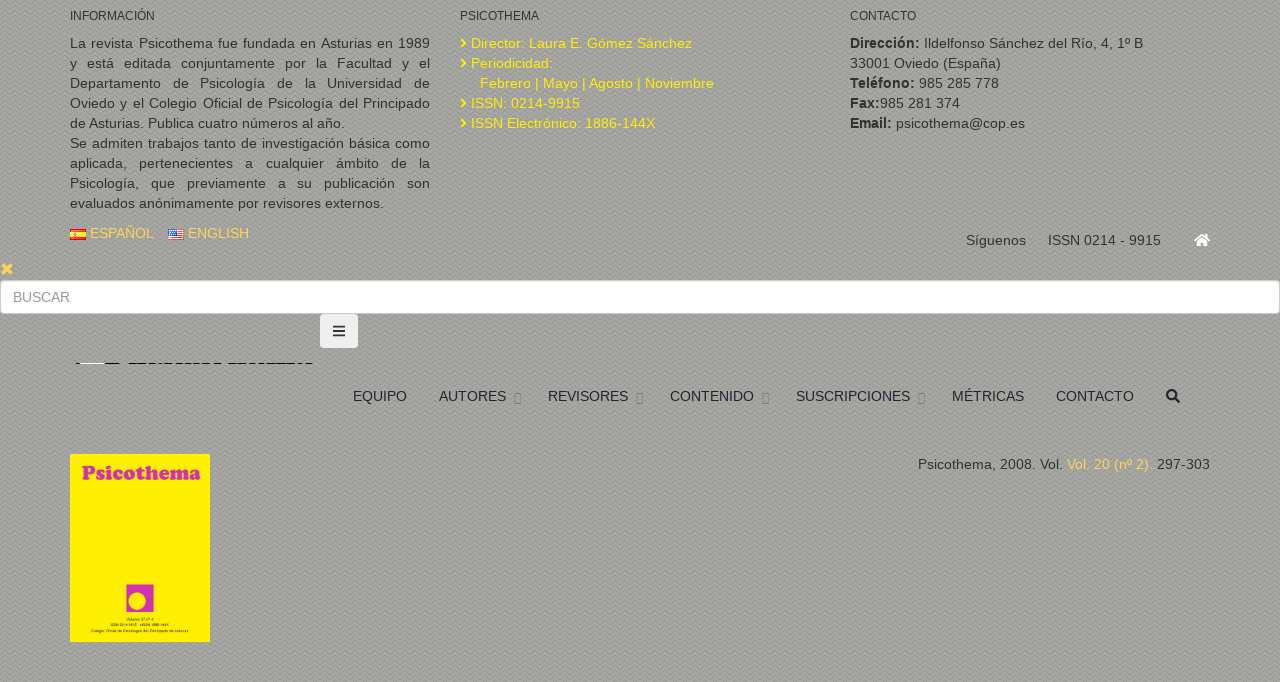

--- FILE ---
content_type: text/html; charset=utf-8
request_url: https://www.psicothema.com/pii?pii=3464
body_size: 8035
content:
<!--idioma--><!--/idioma--><!---Main-->

<!DOCTYPE html>
<!--[if IE 8]>			<html class="ie ie8"> <![endif]-->
<!--[if IE 9]>			<html class="ie ie9"> <![endif]-->
<!--[if gt IE 9]><!-->	<html> <!--<![endif]--><head>
		<meta charset="utf-8" />
		<title>Psicothema</title>
		<meta name="keywords" content="HTML5,CSS3,Template" />
		<meta name="description" content="" />


		<!-- mobile settings -->
		<meta name="viewport" content="width=device-width, maximum-scale=1, initial-scale=1, user-scalable=0" />
		<!--[if IE]><meta http-equiv='X-UA-Compatible' content='IE=edge,chrome=1'><![endif]-->

		<!-- WEB FONTS : use %7C instead of | (pipe) -->
		<link href="https://fonts.googleapis.com/css?family=Open+Sans:300,400%7CRaleway:300,400,500,600,700%7CLato:300,400,400italic,600,700" rel="stylesheet" type="text/css" />

		<!-- CORE CSS -->
		<link href="assets/plugins/bootstrap/css/bootstrap.min.css" rel="stylesheet" type="text/css" />

		<!-- LAYER SLIDER -->
		<link href="assets/plugins/slider.layerslider/css/layerslider.css" rel="stylesheet" type="text/css" />
                   
                <link rel="stylesheet" type="text/css" href="https://www.psicothema.com/tmp/cache/stylesheet_combined_5be66414939d457602e9b7ee87018ed6.css" media="all" />
<link rel="stylesheet" type="text/css" href="https://www.psicothema.com/tmp/cache/stylesheet_combined_2f7e690220e4024f087dc4fd4d8ff5ec.css" />


		<!-- PAGE LEVEL SCRIPTS -->
		<link href="assets/css/header-1.css" rel="stylesheet" type="text/css" />
		<link href="assets/css/color_scheme/green.css" rel="stylesheet" type="text/css" id="color_scheme" />

       <!-- --Font Awesome ----->
	<script src="js/all.js"></script>





	</head><!--
		AVAILABLE BODY CLASSES:
		
		smoothscroll 			= create a browser smooth scroll
		enable-animation		= enable WOW animations

		bg-grey					= grey background
		grain-grey				= grey grain background
		grain-blue				= blue grain background
		grain-green				= green grain background
		grain-blue				= blue grain background
		grain-orange			= orange grain background
		grain-yellow			= yellow grain background
		
		boxed 					= boxed layout
		pattern1 ... patern11	= pattern background
		menu-vertical-hide		= hidden, open on click
		
		BACKGROUND IMAGE [together with .boxed class]
		data-background="assets/images/boxed_background/1.jpg"
	-->
	<body class="smoothscroll enable-animation boxed" background="/assets/images/patterns/pattern4.png">


<!-- FACEBOOK -->

<!-- Go to www.addthis.com/dashboard to customize your tools -->
<script type="text/javascript" src="//s7.addthis.com/js/300/addthis_widget.js#pubid=ra-5e5f79d97454873e"></script>

    
     <!--Banderas idioma-->		
         <!-- SLIDE TOP PSICOTHEMA BANDERAS ESPAÑOL -->
		<div id="slidetop">

			<div class="container">
				
				<div class="row">

					<div class="col-md-4">
						<h6> INFORMACIÓN</h6>
						<p align="justify">La revista Psicothema fue fundada en Asturias en 1989 y está editada conjuntamente por la Facultad y el Departamento de Psicología de la Universidad de Oviedo y el Colegio Oficial de Psicología del Principado de Asturias. Publica cuatro números al año.<br>

Se admiten trabajos tanto de investigación básica como aplicada, pertenecientes a cualquier ámbito de la Psicología, que previamente a su publicación son evaluados anónimamente por revisores externos.</p>
					</div>

					<div class="col-md-4">
						<h6><i class="icon-attachment"></i> PSICOTHEMA</h6>
						<ul class="list-unstyled">
							<li style="color: #ffed03"><i class="fa fa-angle-right"></i> Director: Laura E. Gómez Sánchez</li>
							
							
						<li style="color: #ffed03"><i class="fa fa-angle-right"></i> Periodicidad: <br>&nbsp;&nbsp;&nbsp;&nbsp;&nbsp;Febrero | Mayo | Agosto | Noviembre 

</li>
						<li style="color: #ffed03"><i class="fa fa-angle-right"></i> ISSN: 0214-9915

</li>
						<li style="color: #ffed03"><i class="fa fa-angle-right"></i> ISSN Electrónico: 1886-144X

</li>
							
						</ul>
					</div>

					<div class="col-md-4">
						<h6><i class="icon-envelope"></i> CONTACTO</h6>
						<ul class="list-unstyled">
							<li><b>Dirección:</b> Ildelfonso Sánchez del Río, 4, 1º B<br /> 33001 Oviedo (España)</li>
			<li><b>Teléfono:</b> 985 285 778 </li>
                         <li><b>Fax:</b>985 281 374</li>
			<li><b>Email:</b> psicothema@cop.es</li>
			</ul>
					</div>

				</div>

			</div>

			<a class="slidetop-toggle" href="#"><!-- toggle button --></a>

		</div>
		<!-- /SLIDE TOP -->


		<!-- wrapper -->
	

			<!-- Top Bar -->
			<div id="topBar" class="dark">
				<div class="container">




					<!-- right -->
                                          <!-- home -->



						<div class="pull-right" style="padding-top: 7px;">		
						<a class="" href="https://www.psicothema.com/es">&nbsp;&nbsp;&nbsp;&nbsp;&nbsp;&nbsp;&nbsp;<i style="color: #FFFFFF" class="fa fa-home"></i>
									
                                                            
                             </a>
</div>
					<ul class="top-links list-inline pull-right" style="padding-top: 7px;">
                                                 
						 <li class="text-welcome hidden-xs">Síguenos <strong><a href="https://es-la.facebook.com/psicothema/" target="blank">&nbsp; <i class="icon-facebook" style="color: #FFFFFF"></i></a> </strong></li>



						<!-- <li>
							<a class="dropdown-toggle no-text-underline" data-toggle="dropdown" href="#"><i class="fa fa-cog hidden-xs"></i> ÚLTIMO NÚMERO </a>
							<ul class="dropdown-menu pull-right">
                           
                            <li><a tabindex="-1" href="#"><i class="fa fa-cog"></i> NÚMEROS ANTERIORES</a></li>
								<li><a tabindex="-1" href="#"><i class="fa fa-cog"></i> ÁMBITO</a></li>
								<li class="divider"></li>
								<li><a tabindex="-1" href="#"><i class="fa fa-cog"></i> CONSEJO</a></li>
								<li><a tabindex="-1" href="#"><i class="fa fa-cog"></i> TARIFAS</a></li>
								<li><a tabindex="-1" href="#"><i class="fa fa-cog"></i> NORMAS</a></li>
								<li class="divider"></li>
								
							</ul>
						</li>-->
<li class="hidden-xs"> ISSN 0214 - 9915 </li>
  
       
   

						
						
					</ul>

					<!-- left -->
                            
                           
														
					<ul class="top-links list-inline">
                                                   
						    <li class="hidden-xs"><a tabindex="-1" href="/es"><img class="flag-lang" src="assets/images/flags/es.png" width="16" height="11" alt="lang" /> ESPAÑOL</a></li>
                            
                      <li class="hidden-xs"><a tabindex="-1" href="/english"><img class="flag-lang" src="assets/images/flags/us.png" width="16" height="11" alt="lang" /> ENGLISH</a></li>
                       
                        
					</ul>

										
				</div>
			</div>
			<!-- /Top Bar -->
   
    <!--/banderas-->

		<!-- wrapper -->
		<div id="wrapper">

			<!-- 
				AVAILABLE HEADER CLASSES

				Default nav height: 96px
				.header-md 		= 70px nav height
				.header-sm 		= 60px nav height

				.noborder 		= remove bottom border (only with transparent use)
				.transparent	= transparent header
				.translucent	= translucent header
				.sticky			= sticky header
				.static			= static header
				.dark			= dark header
				.bottom			= header on bottom
				
				shadow-before-1 = shadow 1 header top
				shadow-after-1 	= shadow 1 header bottom
				shadow-before-2 = shadow 2 header top
				shadow-after-2 	= shadow 2 header bottom
				shadow-before-3 = shadow 3 header top
				shadow-after-3 	= shadow 3 header bottom

				.clearfix		= required for mobile menu, do not remove!

				Example Usage:  class="clearfix sticky header-sm transparent noborder"
			-->
			<div id="header" class="sticky shadow-after-3 clearfix">

				
				<!-- SEARCH HEADER -->
				<div class="search-box over-header">
					<a id="closeSearch" href="#" class="glyphicon glyphicon-remove"></a>

					<form action="/search" method="get">
						<input type="text" name="search" class="form-control" placeholder="BUSCAR" />
					</form>
				</div> 
				<!-- /SEARCH HEADER -->
                              
				<!-- TOP NAV -->
				<header id="topNav">
					<div class="container">

						<!-- Mobile Menu Button -->
						<button class="btn btn-mobile" data-toggle="collapse" data-target=".nav-main-collapse">
							<i class="fa fa-bars"></i>
						</button>

						<!-- BUTTONS -->
						<ul class="pull-right nav nav-pills nav-second-main">

								
							<!-- /QUICK SHOP CART -->

						</ul>
						<!-- /BUTTONS -->



  <!--Menu idioma-->		
         <!--Navigation-->

<!-- Logo -->

						<a class="logo pull-left" href="http://www.psicothema.es/es">
							<img src="assets/images/logo-menu.png" width="250px" height="1px" alt="" />
						</a>

						<!-- 
							Top Nav 
							
							AVAILABLE CLASSES:
							submenu-dark = dark sub menu
						-->
						<div class="navbar-collapse pull-right nav-main-collapse collapse submenu-dark">
							<nav class="nav-main">


                                                                         
                                                                    

								<!--
									NOTE
									
									For a regular link, remove "dropdown" class from LI tag and "dropdown-toggle" class from the href.
									Direct Link Example: 


									<li>
										<a href="#">ÚLTIMO NÚMERO</a>
									</li>
								-->


								<ul id="topMain" class="nav nav-pills nav-main">
                                    
                                    
<!-- BANDERAS NO SE COMO PONERLAS EN EL MOVIL <li class="dropdown">
	
   <a class="dropdown-toggle" href="http://www.psicothema.com/es"> <img src="http://www.psicothema.com/assets/images/flags/es.png" width="16" height="11" alt=""/> </a> &nbsp; <a class="dropdown-toggle" href="http://www.psicothema.com/english"> <img src="http://www.psicothema.com/assets/images/flags/us.png" width="16" height="11" alt=""/> </a>
		
</li>-->


<li class="dropdown">
	<a class="" href="/Advisory-Board">
EQUIPO
	</a></li>
		

<li class="dropdown"><!-- numeros -->
	<a class="dropdown-toggle">
AUTORES
	</a>
		<ul class="dropdown-menu">
                     <li class="dropdown">
		<a class="dropdown-toggle" href="/normas">NORMAS DE PUBLICACIÓN </a> </li>
 <li class="dropdown">
		<a class="dropdown-toggle" href="/envio">ENVÍO ORIGINALES </a> </li>
<li class="dropdown">
		<a class="dropdown-toggle" href="/estado">ESTADO DE MI ARTÍCULO </a> </li>
<li class="dropdown">
		<a class="dropdown-toggle" href="/modificaciones">MODIFICACIONES </a> </li>

 </ul>
</li>



									<li class="dropdown"><!-- ÚLTIMO NÚMERO -->
										<a class="dropdown-toggle" >
											REVISORES
										</a>

                                        <ul class="dropdown-menu">
                                            <li class="dropdown">
                                               <a class="dropdown-toggle" href="/revisionarticulos">Revisión de Artículos</a> 
                                             </li>
                                       <li class="dropdown">
                                             <a class="dropdown-toggle" href="/modificarrevisor">Modificar Datos </a> </li>
                                      
                       
                       
                        </ul>

                        


										
										
									</li>



<li class="dropdown"><!-- numeros -->
	<a class="dropdown-toggle">
CONTENIDO
	</a>
		<ul class="dropdown-menu">

                     <li class="dropdown">
		<a class="dropdown-toggle" href="/ultimo">			  ÚLTIMO NÚMERO </a> </li>
<li class="dropdown">
		<a class="dropdown-toggle" href="/prensa">			  ARTÍCULOS EN PRENSA </a> </li>
<li class="dropdown">
		<a class="dropdown-toggle" href="/anteriores">			 NÚMEROS ANTERIORES </a> </li>


 </ul>
</li>


                                                                         

                  <li class="dropdown"><!-- numeros -->
	<a class="dropdown-toggle">
SUSCRIPCIONES
	</a>
		<ul class="dropdown-menu">

                   <li class="dropdown">
		<a class="dropdown-toggle" href="/suscripciones">			SUSCRIPCIONES </a> </li>
<li class="dropdown">
		<a class="dropdown-toggle" href="/institucional">			INSTITUCIONAL </a> </li>

<li class="dropdown">
		<a class="dropdown-toggle" href="/individual">			INDIVIDUAL </a> </li>

<!--<li class="dropdown">
		<a class="dropdown-toggle" href="/busquedas">			 BÚSQUEDAS </a> </li>-->


 </ul>
</li>                                                      
	

                                                  
	                                                              
<li class="dropdown"><!-- ÚLTIMO NÚMERO -->
										<a class="" href="/metricas">
											MÉTRICAS
										</a>
										
										
									</li>
												
                                                                       

                                       
										<li class="dropdown"><!-- ÚLTIMO NÚMERO -->
										<a class="" href="/contacto">CONTACTO</a>
										
									</li>
															
													
						<!-- SEARCH -->
							<li class="search">
								<a href="javascript:;"><i class="fa fa-search"></i></a>
</li>
						<!-- /SEARCH -->
								
							</nav>
						</div>

					</div>
				</header>
				<!-- /Top Nav -->

			</div>
   <!--/menu-->


<!--contenido-columnas-->
			   
  <section>
				<div class="container"> 
   
   	

    
           
   <div class="row">
   <div class="col-sm-12">
<p><div>
<div class="row">
  <div class="col-md-6">
<a href="contenido?num=20081002"><img class="img-responsive" src="portadas/psicothema.jpg" alt="" width="140" height="185"></a></div>

  <div class="col-md-6"><p align="right">
Psicothema, 2008. Vol.  <a href="contenido?num=20081002">Vol. 20 (nº 2).</a> 297-303</p>
</div>

</div>
</div>
<br />
<br />
<br />
        <!-- comienzo artículo -->


        <!-- comienzo artículo -->
        <center><h3><span >Pruebas de aleatorización para diseños ABAB: comparación entre distribuciones específicas y comunes</span></h3></center>
        <center><h4><span >Randomization tests for ABAB designs: Comparing-data-division- specific and common distributions</span></h4></center>
 <p align="center">Rumen Manolov and Antonio Solanas</p>          <p align="center"><center><p>Universidad de Barcelona</p></center></p>
 <p><P ALIGN="JUSTIFY">Monte Carlo simulations were used to generate data for ABAB designs of different lengths. The points of change in phase are randomly determined before gathering behaviour measurements, which allows the use of a randomization test as an analytic technique. Data simulation and analysis can be based either on data-division-specific or on common distributions. Following one method or another affects the results obtained after the randomization test has been applied. Therefore, the goal of the study was to examine these effects in more detail. The discrepancies in these approaches are obvious when data with zero treatment effect are considered and such approaches have implications for statistical power studies. Data-division-specific distributions provide more detailed information about the performance of the statistical technique.</P>

<P ALIGN="JUSTIFY"><I>Pruebas de aleatorizaci&oacute;n para dise&ntilde;os ABAB: comparaci&oacute;n entre distribuciones espec&iacute;ficas y comunes. </i>A trav&eacute;s de simulaci&oacute;n Monte Carlo se generaron datos para dise&ntilde;os ABAB de diferente longitud. La prueba de aleatorizaci&oacute;n estudiada, como t&eacute;cnica anal&iacute;tica, requiere que los puntos de cambio de fase se determinen de manera aleatoria antes de registrar la conducta de inter&eacute;s. La simulaci&oacute;n y el an&aacute;lisis de los datos se pueden fundamentar en una distribuci&oacute;n de aleatorizaci&oacute;n com&uacute;n o en distribuciones espec&iacute;ficas para cada divisi&oacute;n de datos. El hecho de seguir un m&eacute;todo u otro afecta a los resultados obtenidos tras la aplicaci&oacute;n de la prueba de aleatorizaci&oacute;n, por lo que el objetivo del estudio fue profundizar en estos efectos. En los resultados se hacen evidentes las discrepancias entre las dos aproximaciones en ausencia de efecto del tratamiento y &eacute;stas tienen implicaciones para el estudio de la potencia estad&iacute;stica. Las distribuciones espec&iacute;ficas proporcionan una informaci&oacute;n m&aacute;s detallada sobre las propiedades estad&iacute;sticas de la t&eacute;cnica anal&iacute;tica.</P></p>
  <p align="right"><a href="pdf/3464.pdf" target="_blank"> <img src="ico/pdf_ico.png" alt="PDF" height="50" width="50"></a> 
</p>
</p>
   </div>
   </div>
                            
    
 
  </div>

</section>

<!--/contenido-columndas-->
        

		

			<!-- / -->


     <!--Pre-Footer idioma-->		
         <!-- BUTTON CALLOUT -->
			<a style="background-color: #dcdcdc;" href="https://www.psicothema.com/metrics" rel="nofollow" target="_blank" class="btn btn-xlg btn-default size-20 fullwidth nomargin noradius padding-20 noborder-left noborder-right noborder-bottom">
				<span class="font-lato size-20">
					 <!-- Factor de Impacto 2021: &nbsp;&nbsp;JCR (WOS): 4.104 (Q1)&nbsp;&nbsp; |&nbsp;&nbsp; SJR (Scopus)  : 1.308 (Q1) &nbsp;&nbsp; |&nbsp;&nbsp;CiteScore 2020: 5,3-->
<strong>Impact Factor JCR SSCI Clarivate 2024 </strong> = 3.5  (Q1) / <strong>	CiteScore SCOPUS 2024 </strong> = 7.0 (Q1) 


				</span>
			</a>
					  
			<!-- /BUTTON CALLOUT -->
   
        
             <!--/Pre-footer-->



              <!--Footer idioma-->		
         <footer id="footer">
	<div class="container">

		<div class="row">
			
			<div class="col-md-8"> 


				<!-- Footer Logo -->
			 <a href="https://cop-asturias.org" target=_"blanck"> <img class="footer-logo footer-2" src= "/assets/images/logoCOPPAblanco2024.png" width="230" alt="" /></a><!-- <a href="http://www.cop.es/" target=_"blanck"> <img class="footer-logo footer-2" src= "/assets/images/COP_ALTA_BLANC.png" width="140" height="60" alt="" /></a>-->
                 <!-- Small Description -->
				<p>Psicothema está incluida en los siguientes Centros de documentación:<br> <strong>Social Sciences Citation Index (WOS), Scopus, Google Scholar, SciELO, Dialnet, EBSCO Essentials Academic Search Premier, PubMed, PsycINFO, IBECS, Redinet, Psicodoc, Pubpsych, Fuente Académica Plus, IBZ Online, Periodicals Index Online, MEDLINE, EMBASE, ERIH PLUS, Latindex, MIAR, CARHUS Plus+ 2018, Rebiun, DOAJ, & Crossref.</strong></p>

				<hr />

				<div class="row">
					<div class="col-md-8 col-sm-8">

						<!-- Newsletter Form -->
					






						<form id="newsletterForm" action="/anteriores" role="form" method="get">
							
								<div class="form-group">
  <label for="ylist">Buscar un número de Psicothema:</label>
      <select class="form-putoboton" id="ylist"  name="num">
<option>2025</option>
<option>2024</option>
<option>2023</option>
<option>2022</option>
<option>2021</option>  
<option>2020</option>  
<option>2019</option>  
<option>2018</option>  
<option>2017</option>
  <option>2016</option>
     <option>2015</option>
     <option>2014</option>
     <option>2013</option>
     <option>2012</option>
     <option>2011</option>
     <option>2010</option>
     <option>2009</option>
     <option>2008</option>
     <option>2007</option>
     <option>2006</option>
     <option>2005</option>
     <option>2004</option>
     <option>2003</option>
     <option>2002</option>
     <option>2001</option>
     <option>2000</option>
     <option>1999</option>
     <option>1998</option>
     <option>1997</option>
     <option>1996</option>
     <option>1995</option>
     <option>1994</option>
     <option>1993</option>
     <option>1992</option>
     <option>1991</option>
     <option>1990</option>
     <option>1989</option>

      </select>
      
          <!-- The hidden field -->
<button class="btn btn-success" style="background-color: #ffd358;" type="submit"><span style="border-color: #none;">Buscar </span></button>




								
							</div>
						</form>


   
						<!-- /Newsletter Form -->
					</div>

					<div class="col-md-4 col-sm-4 hidden-xs">

					
					
					 <!-- Licencias -->
		 <div class="row">
<div class="col-md-4 col-sm-4" align="left">
		 
 	
 	<!--<img src="/uploads/images/Dora.png" width="90" height="90" alt=""/>--><br>
 	
			 </div>
					<div class="col-md-4 col-sm-4" align="center">
		 	 
 	<!--<a href="http://mjl.clarivate.com/cgi-bin/jrnlst/jlresults.cgi?PC=MASTER&ISSN=0214-7823" target="_blank"><img src="/uploads/images/ESCI.png" width="90" height="90" alt=""/> </a>--><br>
 	
			 </div>
			 
			 
			 <div class="col-md-4 col-sm-4" align="right">
		 
 	
 	<!--<a href="https://www.scopus.com/" target="_blank"><img src="/uploads/images/Scopus.png" width="90" height="90" alt=""/></a>--><br>
 	
			 </div>
			 
		
			 </div>
			 
			 <!-- fin licencias -->
					
					
					
					
						
					</div>
					
				</div>



			</div>
			
			

			<div style="background-image: url(/assets/images/mapa.png)" align="right" class="col-md-4">

				<h4 align="right" class="letter-spacing-1">CONTACTO</h4>

<!-- Social Icons -->
						

						
							<a href="https://www.facebook.com/psicothema/" target="_blanck" class="social-icon social-icon-sm social-icon-transparent social-facebook" data-toggle="tooltip" data-placement="top" title="Facebook">
								<i class="icon-facebook"></i>
								<i class="icon-facebook"></i>
							</a>

							<a href="https://twitter.com/psicothema" target="_blanck" class="social-icon social-icon-sm social-icon-transparent social-twitter" data-toggle="tooltip" data-placement="top" title="Twitter">
								<i class="icon-twitter"></i>
								<i class="icon-twitter"></i>
							</a>

							<!--<a href="https://plus.google.com/u/0/+ConsejoGeneraldelaPsicolog%C3%ADa" target="_blanck" class="social-icon social-icon-sm social-icon-transparent social-gplus" data-toggle="tooltip" data-placement="top" title="Google plus">
								<i class="icon-gplus"></i>
								<i class="icon-gplus"></i>
							</a>

							<a href="https://www.youtube.com/channel/UCF1mNZveLxGKb91U0PGOdbA" target="_blanck" class="social-icon social-icon-sm social-icon-transparent social-youtube" data-toggle="tooltip" data-placement="top" title="Youtube">
								<i class="icon-youtube"></i>
								<i class="icon-youtube"></i>
							</a>

						-->

                                 <p align="right">Ildelfonso Sánchez del Río, 4, 1º B

<br>
33001 Oviedo · España<br>
<br>
<i class="icon-phone3"></i>
&nbsp;&nbsp; 985 285 778 &nbsp;                                                                      
<a href="contacto"><i class="icon-email3"></i> &nbsp;Contactar
			</a><br> <br>
<a href="aviso-legal">Aviso Legal</a>  | <a href="cookies">Cookies</a> | <a href="politica-de-privacidad">Política de Privacidad</a>
</p>



 <a href="https://www.scimagojr.com/journalsearch.php?q=13378&amp;tip=sid&amp;exact=no" title="SCImago Journal &amp; Country Rank"><img border="0" src="https://www.scimagojr.com/journal_img.php?id=13378" alt="SCImago Journal &amp; Country Rank"  /></a>
                                               	<!-- /CONTACT FORM -->
                          
                         </div>
			</div> 

	</div>
	
	
	
					

	<div align="center" class="copyright">
		<div class="container">
		
			<h4>Psicothema &copy;  Colegio Oficial de Psicología del Principado de Asturias</h4>
		</div>
		</div>
</footer>
                 <!--/footer-->

			

		</div>
		<!-- /wrapper -->


		<!-- SCROLL TO TOP -->
		<a href="#" id="toTop"></a>


		<!-- PRELOADER -->
		<div id="preloader">
			<div class="inner">
				<span class="loader"></span>
			</div>
		</div><!-- /PRELOADER -->


		<!-- JAVASCRIPT FILES -->
		<script type="text/javascript">var plugin_path = 'assets/plugins/';</script>
		<script type="text/javascript" src="assets/plugins/jquery/jquery-2.2.3.min.js"></script>

	<!-- Add fancyBox main JS and CSS files -->
	<script type="text/javascript" src="source/jquery.fancybox.pack.js?v=2.1.5"></script>
	<link rel="stylesheet" type="text/css" href="source/jquery.fancybox.css?v=2.1.5" media="screen" />



		<script type="text/javascript" src="assets/js/scripts.js"></script>
		
		<!-- STYLESWITCHER - REMOVE 
		<script async type="text/javascript" src="assets/plugins/styleswitcher/styleswitcher.js"></script>-->

		<!-- LAYER SLIDER -->
		<script type="text/javascript" src="assets/plugins/slider.layerslider/js/layerslider_pack.js"></script>
		<script type="text/javascript" src="assets/js/view/demo.layerslider_slider.js"></script>
                <script type="text/javascript" src="//cdn.plu.mx/widget-popup.js"></script>


<script type="text/javascript">
		$(document).ready(function() {

	/* This is basic - uses default settings */
	
	$("a#single_image").fancybox();
	
	/* Using custom settings */
	
	$("a#inline").fancybox({
		'hideOnContentClick': true
	});

	/* Apply fancybox to multiple items */
	
	$("a.group").fancybox({
		'transitionIn'	:	'elastic',
		'transitionOut'	:	'elastic',
		'speedIn'		:	600, 
		'speedOut'		:	200, 
		'overlayShow'	:	false
	});
	
});

</script>




	</body>
</html>